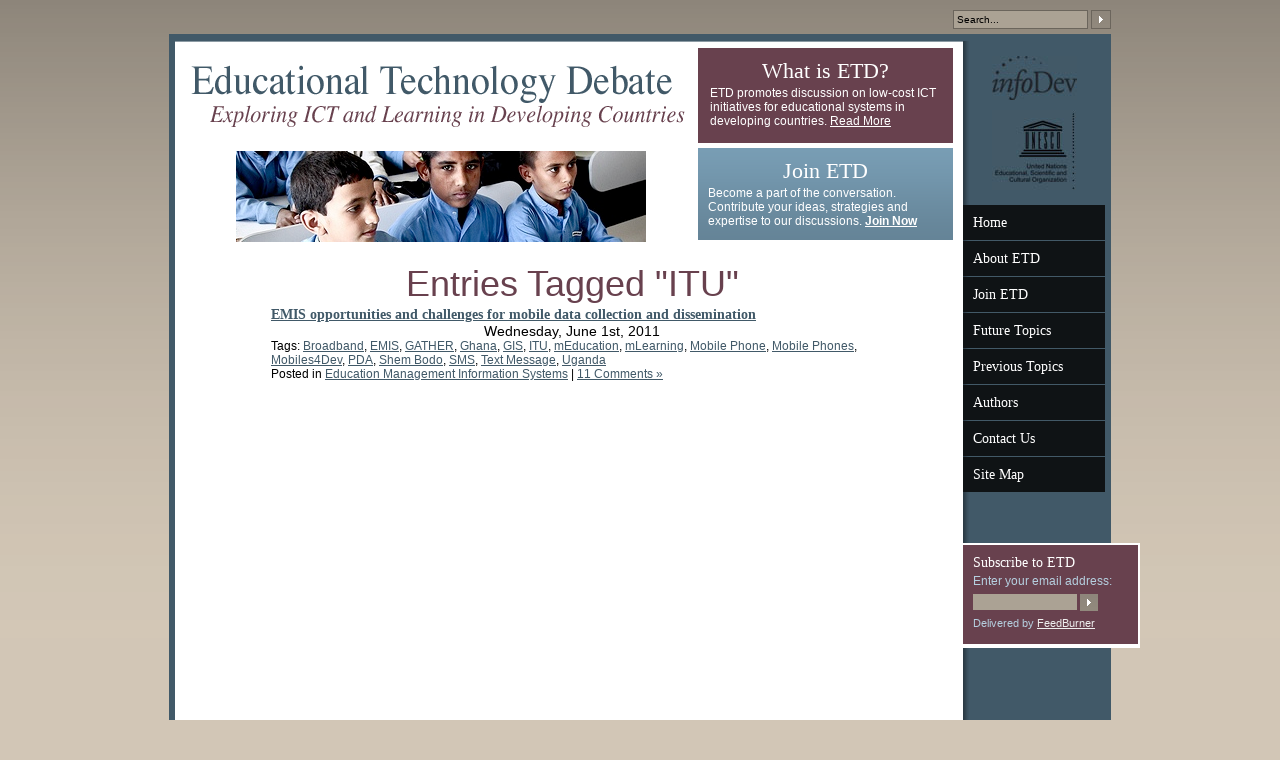

--- FILE ---
content_type: text/html; charset=UTF-8
request_url: https://edutechdebate.org/tag/itu/
body_size: 10501
content:
<!DOCTYPE html PUBLIC "-//W3C//DTD XHTML 1.0 Transitional//EN" "http://www.w3.org/TR/xhtml1/DTD/xhtml1-transitional.dtd">
<html xmlns="http://www.w3.org/1999/xhtml" xml:lang="en" lang="en">
<head>
<meta http-equiv="Content-Type" content="text/html; charset=utf-8">
<title>ITU &laquo;  Educational Technology Debate</title>
<!--
<link rel="alternate" type="application/rss+xml" title="Educational Technology Debate RSS Feed" href="/feed/" />
-->
<link rel="alternate" type="application/rss+xml" title="Educational Technology Debate RSS Feed" href="http://feeds2.feedburner.com/EducationalTechnologyDebate">
<link rel="pingback" href="/xmlrpc.php">
<link href="/css/style.css" type="text/css" rel="stylesheet">
<!--[if IE 6]><link href="/css/ie6.css" type="text/css" rel="stylesheet"/><![endif]-->
<!--[if IE 7]><link href="/css/ie7.css" type="text/css" rel="stylesheet"/><![endif]-->
<meta http-equiv="X-UA-Compatible" content="IE=EmulateIE7">

<meta name="robots" content="max-image-preview:large">
<link rel="dns-prefetch" href="//s.w.org">
<link rel="alternate" type="application/rss+xml" title="Educational Technology Debate &raquo; ITU Tag Feed" href="/tag/itu/feed/">
		<script type="text/javascript">
			window._wpemojiSettings = {"baseUrl":"https:\/\/s.w.org\/images\/core\/emoji\/13.1.0\/72x72\/","ext":".png","svgUrl":"https:\/\/s.w.org\/images\/core\/emoji\/13.1.0\/svg\/","svgExt":".svg","source":{"concatemoji":"https:\/\/edutechdebate.org\/wp-includes\/js\/wp-emoji-release.min.js?ver=5.8.2"}};
			!function(e,a,t){var n,r,o,i=a.createElement("canvas"),p=i.getContext&&i.getContext("2d");function s(e,t){var a=String.fromCharCode;p.clearRect(0,0,i.width,i.height),p.fillText(a.apply(this,e),0,0);e=i.toDataURL();return p.clearRect(0,0,i.width,i.height),p.fillText(a.apply(this,t),0,0),e===i.toDataURL()}function c(e){var t=a.createElement("script");t.src=e,t.defer=t.type="text/javascript",a.getElementsByTagName("head")[0].appendChild(t)}for(o=Array("flag","emoji"),t.supports={everything:!0,everythingExceptFlag:!0},r=0;r<o.length;r++)t.supports[o[r]]=function(e){if(!p||!p.fillText)return!1;switch(p.textBaseline="top",p.font="600 32px Arial",e){case"flag":return s([127987,65039,8205,9895,65039],[127987,65039,8203,9895,65039])?!1:!s([55356,56826,55356,56819],[55356,56826,8203,55356,56819])&&!s([55356,57332,56128,56423,56128,56418,56128,56421,56128,56430,56128,56423,56128,56447],[55356,57332,8203,56128,56423,8203,56128,56418,8203,56128,56421,8203,56128,56430,8203,56128,56423,8203,56128,56447]);case"emoji":return!s([10084,65039,8205,55357,56613],[10084,65039,8203,55357,56613])}return!1}(o[r]),t.supports.everything=t.supports.everything&&t.supports[o[r]],"flag"!==o[r]&&(t.supports.everythingExceptFlag=t.supports.everythingExceptFlag&&t.supports[o[r]]);t.supports.everythingExceptFlag=t.supports.everythingExceptFlag&&!t.supports.flag,t.DOMReady=!1,t.readyCallback=function(){t.DOMReady=!0},t.supports.everything||(n=function(){t.readyCallback()},a.addEventListener?(a.addEventListener("DOMContentLoaded",n,!1),e.addEventListener("load",n,!1)):(e.attachEvent("onload",n),a.attachEvent("onreadystatechange",function(){"complete"===a.readyState&&t.readyCallback()})),(n=t.source||{}).concatemoji?c(n.concatemoji):n.wpemoji&&n.twemoji&&(c(n.twemoji),c(n.wpemoji)))}(window,document,window._wpemojiSettings);
		</script>
		<style type="text/css">img.wp-smiley,
img.emoji {
	display: inline !important;
	border: none !important;
	box-shadow: none !important;
	height: 1em !important;
	width: 1em !important;
	margin: 0 .07em !important;
	vertical-align: -0.1em !important;
	background: none !important;
	padding: 0 !important;
}</style>
	<link rel="stylesheet" id="wp-block-library-css" href="/wp-includes/css/dist/block-library/style.min.css?ver=5.8.2" type="text/css" media="all">
<link rel="https://api.w.org/" href="/wp-json/">
<link rel="alternate" type="application/json" href="/wp-json/wp/v2/tags/879">
<link rel="EditURI" type="application/rsd+xml" title="RSD" href="/xmlrpc.php?rsd">
<link rel="wlwmanifest" type="application/wlwmanifest+xml" href="/wp-includes/wlwmanifest.xml"> 
<meta name="generator" content="WordPress 5.8.2">

<!--Plugin WP Missed Schedule 2013.1231.2013 Active - Tag 6707293c0218e2d8b7aa38d418ffa608-->

<!-- This site is patched which an important unfixed problem since WordPress 2.5+ -->

<script language="javascript">
if (top.frames.length!=0)
top.location=self.document.location;
</script>
</head>

<body>

<form method="get" id="search" action="/">
	<input type="text" class="text" name="s" id="q" value="Search...">
	<input type="image" src="/img/but-submit.gif" class="img" alt="Search">
</form>

<div id="page">

<div id="wrap">
	<div id="content"><div id="content2">

		<div id="top">
			<div class="l">
				<h1 id="logo"><a href="/" class="ir"><span></span>Educational Technology Debate</a></h1>
				<div id="header"><img src="/wp-content/uploads/2009/05/edutechimage.jpg" alt="Exploring ICT and Learning in Developing Countries"></div>
			</div>
			<div class="r">
				<div class="box1">
					<h2>What is ETD?</h2>

<!--Home Page About Text -->
<p>ETD promotes discussion on low-cost ICT initiatives for educational systems in developing countries.  <a href="/about">Read More</a></p>


				</div>
				<div class="box2">
					<h2>Join ETD</h2>
					<p>Become a part of the conversation. Contribute your ideas, strategies and expertise to our discussions. <a href="/join-etd">Join Now</a></p>
				</div>
			</div>
		</div>
<!-- /#top -->

<div id="article">

	
		<h1 class="pagetitle">Entries Tagged "ITU"</h1>

		<div class="navigation">
			<div class="alignleft"></div>
			<div class="alignright"></div>
		</div>


		
			<div class="post-1888 post type-post status-publish format-standard hentry category-education-management-information-systems tag-broadband tag-emis tag-gather tag-ghana tag-gis tag-itu tag-meducation tag-mlearning tag-mobile-phone tag-mobile-phones tag-mobiles4dev tag-pda tag-shem-bodo tag-sms tag-text-message tag-uganda">
				<h3 id="post-1888"><a href="/education-management-information-systems/emis-opportunities-and-challenges-for-mobile-data-collection-and-dissemination/" rel="bookmark" title="Permanent Link to EMIS opportunities and challenges for mobile data collection and dissemination">EMIS opportunities and challenges for mobile data collection and dissemination</a></h3>
				<small>Wednesday, June 1st, 2011</small>

				<p class="postmetadata">Tags: <a href="/tag/broadband/" rel="tag">Broadband</a>, <a href="/tag/emis/" rel="tag">EMIS</a>, <a href="/tag/gather/" rel="tag">GATHER</a>, <a href="/tag/ghana/" rel="tag">Ghana</a>, <a href="/tag/gis/" rel="tag">GIS</a>, <a href="/tag/itu/" rel="tag">ITU</a>, <a href="/tag/meducation/" rel="tag">mEducation</a>, <a href="/tag/mlearning/" rel="tag">mLearning</a>, <a href="/tag/mobile-phone/" rel="tag">Mobile Phone</a>, <a href="/tag/mobile-phones/" rel="tag">Mobile Phones</a>, <a href="/tag/mobiles4dev/" rel="tag">Mobiles4Dev</a>, <a href="/tag/pda/" rel="tag">PDA</a>, <a href="/tag/shem-bodo/" rel="tag">Shem Bodo</a>, <a href="/tag/sms/" rel="tag">SMS</a>, <a href="/tag/text-message/" rel="tag">Text Message</a>, <a href="/tag/uganda/" rel="tag">Uganda</a><br> Posted in <a href="/archive/education-management-information-systems/" rel="category tag">Education Management Information Systems</a> |   <a href="/education-management-information-systems/emis-opportunities-and-challenges-for-mobile-data-collection-and-dissemination/#comments">11 Comments &#187;</a></p>
			</div>

		
		<div class="navigation">
			<div class="alignleft"></div>
			<div class="alignright"></div>
		</div>

	
	</div>


</div></div>
<!-- /#content -->
	<div id="side">
		
		<p id="logos">
			<a href="http://www.infodev.org/" class="ir" id="logoInfoDev"><span></span>InfoDev</a>
			<a href="http://www.unesco.org/" class="ir" id="logoUnesco"><span></span>UNESCO</a>
		</p>

		<div id="menu">
			<ul>

<!--Right Nav Menu -->
				<li><a href="/">Home</a></li>
				<li><a href="/about">About ETD</a></li>
				<li><a href="/join-etd">Join ETD</a></li>
				<li><a href="/future">Future Topics</a></li>
				<li><a href="/previous-topics">Previous Topics</a></li>
				<li><a href="/authors">Authors</a></li>
				<!-- <li><a href="/contributors">Contributors</a></li> -->
				<!-- <li><a href="/partners">Partners</a></li> -->
				<li><a href="/contact">Contact Us</a></li>
				<li><a href="/sitemap">Site Map</a></li>
			</ul>
		</div>

		<div id="newsletter">
<div class="news1">
			<h3>Subscribe to ETD</h3>
<!--
			<p>Receive our latest posts by email.</p>
			<form action="/subscribe" method="post">
				<input type="text" class="text" name="email" id="email"/>
				<input type="image" src="/img/but-submit.gif" class="img" alt="Submit"/>
			</form>
-->

<form action="https://feedburner.google.com/fb/a/mailverify" method="post" target="popupwindow" onsubmit="window.open('https://feedburner.google.com/fb/a/mailverify?uri=EducationalTechnologyDebate', 'popupwindow', 'scrollbars=yes,width=550,height=520');return true">
<p>Enter your email address:</p>
<input class="text" type="text" id="email" name="email"><input type="hidden" value="EducationalTechnologyDebate" name="uri"><input type="hidden" name="loc" value="en_US"><input type="image" src="/img/but-submit.gif" class="img" alt="Submit"><p></p>
<p style="font-size: 0.9em;">Delivered by <a href="http://feedburner.google.com/" target="_blank" style="color:#eeeeee;">FeedBurner</a></p>
</form>
</div>

<!--
<div class="edufeed">
<h3>From EduTech Blog:</h3>
</div>
-->

</div>		

	</div>
<!-- /#side -->
</div>
<!-- /#wrap -->

<div id="footer"><div class="in">
	<p class="copyright">Educational Technology Debate: published via <a rel="license" href="http://creativecommons.org/licenses/by-nc-sa/3.0/us/">Creative Commons Attribution-Noncommercial-Share Alike 3.0</a> license.</p>
</div></div>

</div>
<!-- /#page -->

<!--Plugin WP Missed Schedule 2013.1231.2013 Active - Tag 6707293c0218e2d8b7aa38d418ffa608-->

<!-- This site is patched which an important unfixed problem since WordPress 2.5+ -->

<script type="text/javascript" src="/wp-includes/js/wp-embed.min.js?ver=5.8.2" id="wp-embed-js"></script>
<script type="text/javascript">
var gaJsHost = (("https:" == document.location.protocol) ? "https://ssl." : "http://www.");
document.write(unescape("%3Cscript src='" + gaJsHost + "google-analytics.com/ga.js' type='text/javascript'%3E%3C/script%3E"));
</script>
<script type="text/javascript">
try {
var pageTracker = _gat._getTracker("UA-8564715-1");
pageTracker._trackPageview();
} catch(err) {}</script>
</body>
</html>

--- FILE ---
content_type: text/css
request_url: https://edutechdebate.org/css/style.css
body_size: 15997
content:
/*-------
// global reset
//-----*/
html,body,div,span,applet,object,iframe,h1,h2,h3,h4,h5,h6,p,blockquote,pre,a,abbr,acronym,address,big,cite,code,del,dfn,em,font,img,ins,kbd,q,s,samp,small,strike,strong,sub,sup,tt,var,b,u,i,center,dl,dt,dd,ol,ul,li,fieldset,form,label,legend,table,caption,tbody,tfoot,thead,tr,th,td {
	margin: 0;
	padding: 0;
	border: 0;
	outline: 0;
	font-size: 100%;
	vertical-align: baseline;
	background: transparent;
}
ol, ul { list-style: none; }
blockquote, q { quotes: none; }
blockquote:before, blockquote:after, q:before, q:after {
	content: '';
	content: none;
}
:focus { outline: 0; }
table { border-collapse: collapse; border-spacing: 0; }
acronym { cursor: help; }



/*-------
// general
//-----*/

html { font-size: 100.01%; }
body { font-size: 62.5%; line-height: 1.2; }
input, select, textarea { font-size: 100%; }

input.text, textarea { padding: 1px 2px; font-size: 100%; font-family: Arial, sans-serif; }
.submit { cursor/**/: /**/pointer; }
select { font-size: 100%; font-family: Arial, sans-serif; }
select > option { padding: 0 5px 0 3px; }

.ul, .ol { margin: 0 0 1em 2em; }
.ul li, .ol li { margin: .2em 0; padding: 0; }

.flR { float: right; }
.flL { float: left; }
.alR { text-align: right; }
.alC { text-align: center; }

.hide { display: none; }
.clear { clear: both; }

.ir { position: relative; overflow: hidden; }
.ir span { position: absolute; width: 100%; height: 100%; left: 0; top: 0; text-indent: -1000em; }

a:link, a:visited { text-decoration: underline; cursor/**/: /**/pointer; }
a:link:hover, a:visited:hover { text-decoration: none; }
a.inv:link, a.inv:visited { text-decoration: underline; }
a.inv:link:hover, a.inv:visited:hover { text-decoration: none; }

.clearFix:after { content: "."; display: block; height: 0; clear: both; visibility: hidden; }

blockquote {margin:0px 20px 20px 20px;background-color:#f1e7da;padding:20px 20px 10px 20px;}

/*-------
// custom styles
//-----*/

a:link, a:visited {
	color: #415968;
}
a:visited { 
}
a:link:hover, a:visited:hover {
}

html { height: 100.01%; }
body {
	font-family: Arial, serif;
	background: #d2c6b6 url(/img/body-bg.png) repeat-x 0 0;
	padding: 10px 0 0;
}

#search {
	width: 942px;
	height: 24px;
	margin: 0 auto;
	position: relative;
}
	#search input.text {
		position: absolute;
		right: 23px;
		top: 0;
		background: #aba294;
		border: solid 1px #6b655c;
		padding: 2px 3px;
		height: 13px;
	}
	#search input.img {
		position: absolute;
		top: 0;
		right: 0;
		border: solid 1px #6b655c;
	}

#page {
	font-size: 1.2em;
	width: 930px;
	padding: 7px 6px 0;
	margin: 0 auto;
	background: #415968;
	color: #000000;
}

#top {
/*
	background: url(/img/top-bg.jpg) no-repeat 100% 0;
*/
	width: 100%;
	overflow: hidden;
	margin: 0 0 20px;
}
	#top .l {
		float: left;
		width: 500px;
	}
		#logo {
			float: left;
			padding: 17px 0 24px;
		}
			#logo a:link, #logo a:visited {
				display: block;
				width: 494px;
				height: 62px;
			}
				#logo a:link span, #logo a:visited span {
					background: url(/img/logo-1.png) no-repeat 0 0;
				}
		#header {
			text-align: center;
		}
	#top .r {
		float: right;
		width: 255px;
		color: #FFFFFF;
	}
		#top .r h2 {
			font-family: Georgia, serif;
			font-size: 183.33%;
			font-weight: normal;
			margin: 0 0 .1em;
		}
		#top .r p {
			margin: 0;
		}
			#top .r p a:link, #top .r p a:visited {
				color: #FFFFFF;
			}
		.box1 {
			background: #68414e;
			padding: 10px 12px 15px;
			margin: 0 0 5px;
		}
		.box2 {
			background: url(/img/box-2.png) repeat-x 0 0;
			padding: 10px 10px;
			height: 72px;
		}
			.box2 a:link, .box2 a:visited {
				font-weight: bold;
			}

#wrap {
	width: 100%;
	/* overflow: hidden; */
	background: url(/img/content-r.gif) repeat-y 788px 0;
}
	#content {
		float: left;
		width: 762px;
		padding: 7px 10px 10px 16px;
		background: #FFFFFF url(/img/content-t.png) no-repeat 0 0;
	}
		#content2 {
		}
	#side {
		float: right;
		width: 142px;
	}


#content p {
	margin: 0 0 1em;
}
#content ul {
	list-style: disc;
	margin: 0 0 1em 1.5em;
}
	#content li {
		padding: .2em 0;
	}

#content h1,
#content h2 {
	font-family: Georgia, sans-serif;
	font-weight: normal;
text-align:center;
}
	#content h1 a:link, #content h1 a:visited,
	#content h2 a:link, #content h2 a:visited {
		text-decoration: none;
	}
	#content h1 a:link:hover, #content h1 a:visited:hover,
	#content h2 a:link:hover, #content h2 a:visited:hover {
		text-decoration: underline;
	}
#content h3 {
}


#logos {
	padding: 15px 0 0;
	margin: 0 0 15px;
}
	#logos a:link, #logos a:visited {
		display: block;
		margin: 0 auto 10px;
	}
	#logos a#logoInfoDev:link, #logos a#logoInfoDev:visited {
		width: 85px;
		height: 44px;
	}
		#logos a#logoInfoDev:link span, #logos a#logoInfoDev:visited span {
			background: url(/img/logo-2.jpg) no-repeat 0 0;
		}
	#logos a#logoUnesco:link, #logos a#logoUnesco:visited {
		width: 84px;
		height: 80px;
	}
		#logos a#logoUnesco:link span, #logos a#logoUnesco:visited span {
			background: url(/img/logo-3.jpg) no-repeat 0 0;
		}

#menu {
	position: relative;
	width: 142px;
	font-family: Georgia, serif;
	font-size: 116.67%;
	margin: 0 0 50px;
}
	#menu ul {
		width: 100%;
		overflow: hidden;
	}
		#menu li {
			float: left;
			width: 100%;
			padding: 0 0 1px;
			background: #0f1315 url(/img/menu-sep.jpg) no-repeat 0 100%;
		}
			#menu li a:link, #menu li a:visited {
				display: block;
				line-height: 2.5;
				padding: 0 0 0 10px;
				color: #FFFFFF;
				text-decoration: none;
			}
			#menu li a:link:hover, #menu li a:visited:hover {
				background: #68414e url(/img/menu-over.gif) repeat-y 0 0;
				color: #FFFFFF;
			}

#newsletter {
	color: #b5cfdf;
	padding: 0 0 0 10px;
}

.news1 {background:#68414E none repeat scroll 0 0;padding:10px 0 10px 10px;margin-left:-10px;border-top:2px solid #fff;border-right:2px solid #fff;border-bottom:4px solid #fff;width:165px;}
.news1 p {display:block;clear:both;}
	#newsletter h3 {
		font-family: Georgia, serif;
		font-weight: normal;
		font-size: 116.67%;
		color: #FFFFFF;
		margin: 0 0 .2em;
	}
	#newsletter p {
		margin: 0 0 .5em;
	}
	#newsletter form {
		width: 100%;
		overflow: hidden;
	}
		#newsletter input.text {
			float: left;
			width: 100px;
			background: #aba294;
			border: none;
			margin: 0 3px 0 0;
		}
		#newsletter input.img {
			float: left;
		}
.embednewsletter {background:#fff url(/images/signup.jpg) no-repeat scroll 0 0;padding:30px 10px 0px 45px;border:0px solid #8e867b;min-height:160px;width:525px;margin:auto;text-align:center;}

.embednewsletter input.text {
padding:5px;
color:#999;
						width: 180px;
			background: #fff;
			border: 1px solid #ccc;
			margin: 0 3px 0 0;
		}
		.embednewsletter input.img {
			padding:5px;background-color:#415968;color:#fff;border:0px;width:60px;text-align:center;
		}
.embednewsletter h2 {
color:#415968;
font-size:200%;
padding:0.2em 0;
}

#content .embednewsletter p {margin-bottom:0px;padding-bottom:0px;}

.fburner {vertical-align:bottom;margin-left:20px;};

.embednewsletter form {margin-top:0px;padding-top:5px;}

#article .embednewsletter p {font-size:12px;margin-left:60px;margin-bottom:10px;
width:400px;}

#footer {
	width: 794px;
	background: #FFFFFF url(/img/content-r.gif) repeat-y 100% 0;
}
	#footer .in {
		margin: 0 26px 0 20px;
		padding: 10px 20px;
		background: #91897d;
		color: #FFFFFF;
	}


/*-------
// article
//-----*/

#page p.date {
	font-size: 100%;
	text-transform: uppercase;
}
#page p.subtitle {
	text-transform: uppercase;
	font-size: 100%;
text-align:center;
}
.subtitle a {text-decoration:none;}
small {display:block;text-align:center;}

#titles {
	background: #f1e7da;
	padding: 2px 0 5px;
	margin: 0 0 30px;
}
	#titles p {
		text-align: center;
		padding: .2em 0;
		margin: 0;
		font-family: Georgia, serif;
		font-size: 100%;
	}
	#titles p.date {
		background: #68414e;
		color: #FFFFFF;
		font-family: Arial, sans-serif;
		padding: .5em 0;
	}
	#titles a:link, #titles a:visited {
		text-decoration: none;
		color: #68414e;
	}
		#titles a:link:hover, #titles a:visited:hover {
			text-decoration: underline;
		}
	#titles h2 {
		font-size: 200%;
		color: #415968;
		text-align: center;
		padding: .2em 0;
	}
		#titles h2 a:link, #titles h2 a:visited {
			color: #415968;
		}
	#titles .cols {
		width: 100%;
		overflow: hidden;
	}
		#titles .cols .l {
			width: 49%;
			float: left;
		}
			#titles .cols .l p {
				text-align: center;
			}
		#titles .cols .r {
			width: 49%;
			float: right;
		}
			#titles .cols .r p {
				text-align: center;
			}

#article {
	padding: 0 80px;
	margin: 0 0 30px;
}
	#article h1 {
		text-align: center;
		font-size: 300%;
		color: #68414e;
		margin: 0 0 .05em;
	}
	#article p.subtitle {
		text-align: center;
		color: #666666;
	}
	#article p,
	#article ul {
		font-size: 116.67%;
	}
	#article p.pages {
		font-size: 100%;
	}

#comments {
	padding: 0 0 20px;
}
	#comments h2 {
		font-family: Arial, sans-serif;
		font-weight: bold;
		font-size: 150%;
		color: #68414e;
		margin: 0 0 .5em;
	}
	#comments p.sort {
		float: left;
		color: #68414e;
	}
		#comments p.sort a:link, #comments p.sort a:visited {
			padding: 0 .3em;
		}
		#comments p.sort a.active:link, #comments p.sort a.active:visited {
			font-weight: bold;
		}
	#comments p.buttons {
		float: right;
		font-size: 91.67%;
	}
		#comments p.buttons a:link, #comments p.buttons a:visited {
			float: left;
			display: block;
			line-height: 16px;
			margin: 0 5px 0 0;
			color: #444444;
			border: solid 1px #cccccc;
			text-decoration: none;
		}
		#comments p.buttons a.login:link, #comments p.buttons a.login:visited {
			background: #FFFFFF url(/img/but-login.png) no-repeat 1px 50%;
			padding: 0 3px 0 16px;
		}
		#comments p.buttons a.rss:link, #comments p.buttons a.rss:visited {
			width: 34px;
			height: 16px;
			text-indent: -1000em;
			background: #FFFFFF url(/img/but-rss.png) no-repeat 50% 50%;
		}
	#comments ul {
		clear: both;
		list-style: none;
		margin: 0;
	}
		#comments li {
			position: relative;
			padding: 12px 0px 12px 70px;
			font-size: 91.67%;
		}
		#comments li.special {
			background: #f1e7da;
		}
		#comments li.replied {
			padding-left: 90px;
			background: url(/img/icon-reply.gif) no-repeat 15px 25px;
		}
			#comments li img {
				position: absolute;
				top: 14px;
				left: 15px;
			}
			#comments li.replied img {
				left: 35px;
			}
			#comments li p.name {
				font-weight: bold;
				font-size: 109.09%;
				color: #415968;
				margin: 0 0 .1em;
			}
			#comments li p.date {
				margin: 0;
				font-size: 90.91%;
			}
			#comments li p.vote {
				position: absolute;
				right: 2px;
				top: 8px;
			}
				#comments li p.vote span {
					float: left;
					font-weight: bold;
					margin: 0 5px 0 0;
				}
				#comments li p.vote a:link, #comments li p.vote a:visited {
					float: left;
					display: block;
					width: 16px;
					height: 15px;
					text-decoration: none;
					text-indent: -1000em;
					margin: 0 3px 0 0;
				}
					#comments li p.vote a.up:link span, #comments li p.vote a.up:visited span {
						background: url(/img/but-up.gif) no-repeat 0 0;
					}
					#comments li p.vote a.dn:link span, #comments li p.vote a.dn:visited span {
						background: url(/img/but-dn.gif) no-repeat 0 0;
					}
			#comments li p.reply {
				position: absolute;
				right: 5px;
				bottom: 6px;
				margin: 0;
			}
				#comments li p.reply a:link, #comments li p.reply a:visited {
					width: 67px;
					height: 14px;
					display: block;
				}
					#comments li p.reply a:link span, #comments li p.reply a:visited span {
						background: url(/img/but-reply.gif) no-repeat 0 0;
					}


/*-------
// homepage
//-----*/

#topic {
	border-top: solid 3px #d2c6b6;
	padding-top: 20px;
	padding-bottom: 20px;
	margin: 0 0 10px;
	text-align: center;
}
	#topic h1 {
		font-size: 325%;
		color: #68414e;
		margin: 0 0 .25em;
	}



		#topic h1 a:link, #topic h1 a:visited {
			color: #68414e;
		}

.home .cols {
	width: 100%;
	overflow: hidden;
}
	.home .cols .l, .home .cols .r {
		float: left;
		width: 340px;
		padding: 0 20px;
		text-align: center;
	}
	.home .cols .r {
		float: right;
	}

.hyes {	background: #f2e7da;padding:20px 0;}

#positions {
	padding: 15px 0;
	margin: 0 0 20px;

}


	#positions h2 {
		font-size: 250%;
		color: #68414e;
		margin: 0 0 .2em;
	}
		#positions h2 a:link, #positions h2 a:visited {
			color: #68414e;
		}

.comments {
}
	.comments h3 {
		font-size: 100%;
		font-weight: bold;
		color: #68414e;
		margin: 0 0 .25em;
	}
	#page .comments ul {
		list-style: none;
		margin: 0;
	}
		#page .comments li {
			position: relative;
			padding: 0 0 5px 50px;
			color: #80796f;
			font-size: 91.67%;
		}
			.comments li img {
				position: absolute;
				left: 0;
				top: 0;
			}
			#page .comments li p {
				text-align: left;
			}
			#page .comments li p.name {
				font-weight: bold;
				font-size: 109.09%;
				margin: 0 0 .1em;
				color: #415968;
			}

.upcoming {
	
	text-align: center;
}
	.upcoming h2 {
		font-size: 250%;
		margin: 0 0 .2em;

	}

	.upcoming h2 a {color: #68414e;
	}

.section {
	padding: 0 80px;
}
	#page .section p {
		font-size: 116.67%;
	/*	margin: 0 0 .5em;*/
	}


#addendums, #summary, #related {
	margin: 0 0 25px;
}


.notyet,#positions h2.notyet,#titles h2.notyet,#addendums h2.notyet #content h1.notyet {color: #8d8b8b;}


.ddsg-wrapper h2 {font-size:18px;font-weight:bold;}

.ddsg-wrapper {font-size:12px;}

.postmetadata {clear:left;}
.post {font-size:14px;}
.post h3 {font-weight:bold;font-family:georgia,times,serif;}
#article .post p.postmetadata {font-size:12px;}

#content {min-height:800px;}
ul li ul li {font-size: 12px;}

#article ol,#article ul {list-style: disc;margin-left:10px;margin-bottom:20px;padding-left:10px;}
#article ol {list-style-type:decimal;}
#article li {font-size:14px;}
.alignright {float:right;padding:0px 0px 5px 10px;}
alignleft {float:left;padding:0 10px 5px 0px;}

.home #topic, .home #positions,.home #summary, .home #related, .home #addendums {font-size:100%;}
/*#addendums.hyes {font-size:116.67%}
 .home .excerpt {display:none;}
.hyes .excerpt {display:block;} */
#topic h1 {font-size:250%}
#topic.hyes h1 {font-size:325%;}

.edufeed {margin-top:20px;}
.edufeed a {color:#eee;}
.edufeed li {margin-bottom:15px;}
#page p.date a,#page p.date a:visited {color:#fff}
#page p.date .prev {padding-right:200px;}
#page p.date .next {padding-left:200px;}

#content p.button {padding:20px 0px}
#content p.left {float:left;padding-top:18px;}
.button a {text-decoration:none;font-weight:bold;font-size:85%;padding:10px;background-color:#415968;color:#fff;}

#comments ol {
	list-style: none;
	margin-left: 0;padding-left:0px;
}
#comments ul {
	list-style: none;
	margin-left: 0.425em;
}
#comments li {
	position: relative;font-size:12px;padding-top:10px;margin-right:0px;padding-left:0px;
overflow:hidden;
}
#comments li.pingback {
	background: #eee;
	margin: 0 0 1.7em;
	padding: 0.85em;
}
#comments li.pingback + li.pingback {
	margin-top: -1.65em;
}
#comments li.pingback p {
	margin: 0;
}
#comments ul li {
	border-left: 1px solid #ccc;
	border-bottom: none;
	padding: 0 0 0 0.85em;
}
#comments .comment-author {
	margin: 0 0 0.85em 0;
}
#comments .comment-author cite {
	font-size: 16px;
	font-style: normal;
	font-weight: bold;
}
#comments .comment-meta,
#comments .comment-meta a {
	color: #888;
}
#comments .comment-meta a:focus,
#comments .comment-meta a:hover {
	color: #df0000;
}
#comments .avatar {
	border: 1px solid #ccc;
	padding: 3px;
float:left;margin:0 10px 0 0;
position:relative;background-color:#fff;top:-3px;left:0;
}
#comments .comment-body {
	margin-right: 0;
}
#respond input[type=text] {
	float: left;
	margin: 0 10px 0 0;
}
#respond .comment-form-comment {
	margin: 0;
}
#respond .comment-form-comment label {
	display: none;
}
#respond .form-allowed-tags {
	color: #888;
	font-size: 12px;
}
#respond .form-allowed-tags code {
	font-size: 11px;
}

.comment-reply-link {font-weight:bold;color:#fff !important;background-color:#415968;padding:3px;text-decoration:none !important;}

.comment-author {background-color:#F1E7DA;padding:10px;}
.comment-author a {color:#000 !important;text-decoration:none !important;}
.aligncenter {margin:10px auto;display:block;}
label small {text-align:left;}
